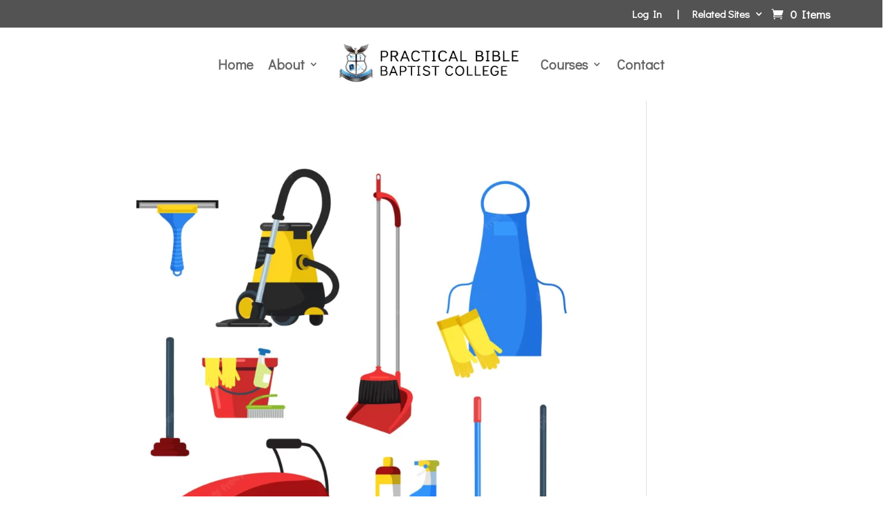

--- FILE ---
content_type: text/css
request_url: https://www.practicalbiblebaptistcollege.com/wp-content/uploads/useanyfont/uaf.css?ver=1764351633
body_size: -250
content:
				@font-face {
					font-family: 'gallaudet';
					src: url('/wp-content/uploads/useanyfont/5227Gallaudet.woff2') format('woff2'),
						url('/wp-content/uploads/useanyfont/5227Gallaudet.woff') format('woff');
					  font-display: auto;
				}

				.gallaudet{font-family: 'gallaudet' !important;}

		

--- FILE ---
content_type: text/css
request_url: https://www.practicalbiblebaptistcollege.com/wp-content/plugins/sfwd-lms/includes/course-reviews/dist/styles.css?ver=4.25.6
body_size: 297
content:
.callout{background-color:#fff;border:1px solid #0a0a0a40;border-radius:0;color:#0a0a0a;margin:0 0 1rem;padding:1rem;position:relative}.callout>:first-child{margin-top:0}.callout>:last-child{margin-bottom:0}.callout.primary{background-color:#d7ecfa;color:#0a0a0a}.callout.secondary{background-color:#eaeaea;color:#0a0a0a}.callout.success{background-color:#e1faea;color:#0a0a0a}.callout.warning{background-color:#fff3d9;color:#0a0a0a}.callout.alert{background-color:#f7e4e1;color:#0a0a0a}.callout.small{padding:.5rem}.callout.large{padding:3rem}.close-button{color:#8a8a8a;cursor:pointer;position:absolute;z-index:10}[data-whatinput=mouse] .close-button{outline:0}.close-button:focus,.close-button:hover{color:#0a0a0a}.close-button.small{font-size:1.5em;line-height:1;right:.66rem;top:.33em}.close-button,.close-button.medium{font-size:2em;line-height:1;right:1rem;top:.5rem}.learndash-course-reviews-review-stars{color:#aaa;display:inline-block;font-family:Times,serif;font-size:2.5em;line-height:1;position:relative}.learndash-course-reviews-review-stars:after{bottom:0;color:#f1c40f;content:"★★★★★";left:0;overflow:hidden;position:absolute;right:0;top:0;white-space:nowrap}.learndash-course-reviews-container .reviews-list .ld_review{border-bottom:.125rem solid #aaa;padding:2rem 0}.learndash-course-reviews-container .reviews-list .ld_review:last-child{border-bottom:0}.learndash-course-reviews-container .reviews-list .ld_review .learndash-course-reviews-author{display:block;margin-bottom:1em;overflow:hidden}.learndash-course-reviews-container .reviews-list .ld_review p:last-of-type{margin-bottom:0}.learndash-course-reviews-container .average-review{margin-bottom:2rem}.learndash-course-reviews-container .average-review .average-review-label{font-size:1.5em;line-height:2.5}@keyframes star-animation{0%{opacity:0;transform:scale(1)}50%{opacity:.5}to{left:.0625em;opacity:0;top:.0625em;transform:scale(2)}}@keyframes star-background{0%{color:inherit}to{color:#f1c40f}}.learndash-course-reviews-container .learndash-course-reviews-stars-input .review-star{display:inline-block;font-family:Times,serif;line-height:1;margin-bottom:1rem}.learndash-course-reviews-container .learndash-course-reviews-stars-input .review-star input{display:block!important;height:2em;position:absolute;width:auto;clip:rect(0,0,0,0)}.learndash-course-reviews-container .learndash-course-reviews-stars-input .review-star label{color:#aaa;font-size:2.5em;margin-left:0;position:relative}.learndash-course-reviews-container .learndash-course-reviews-stars-input .review-star label:after{color:#f1c40f;content:"★";display:inline-block;height:1em;left:0;opacity:0;position:absolute;top:-.0625rem;width:1em;z-index:-2}.learndash-course-reviews-container .learndash-course-reviews-stars-input .review-star.active label{animation:star-background .25s 1;animation-fill-mode:forwards}.learndash-course-reviews-container .learndash-course-reviews-stars-input .review-star.active label:after{animation:star-animation .25s 1}


--- FILE ---
content_type: text/css;charset=UTF-8
request_url: https://www.practicalbiblebaptistcollege.com/?code-snippets-css=1&ver=4
body_size: 382
content:
@media (max-width:980px){#et-secondary-nav,#et-secondary-menu{display:block!important}}@media (max-width:767px){#et-secondary-menu .et_duplicate_social_icons{float:left}#top-header .et-cart-info{float:left}#et-secondary-menu{width:145px;margin:0 auto}}#et-secondary-nav .menu-item-has-children>a:before,.top-menu .menu-item-has-children>a:before{content:"|";margin-right:1.25em}#et-secondary-nav li>ul{width:260px}#et-secondary-nav li li{padding:0 1em}.nav li ul{width:300px}#top-menu li li{padding:0 10px}#top-menu li li a{width:280px}.single-sfwd-courses #main-content .container:before{display:none}.single-sfwd-courses #left-area{padding-right:0;width:100%}.learndash-wrapper .ld-expand-button.ld-primary-background{background-color:white!important;color:#1468be!important;border:1px solid #1468be;font-size:15px}.learndash-wrapper{font-size:18px}#ld_course_categorydropdown{text-align:center;font-size:21px;margin-bottom:30px}select#ld_course_categorydropdown_select{font-size:21px}.ld-profile-stat-credit-hours span{white-space:nowrap}.woocommerce .woocommerce-notices-wrapper a.button,.woocommerce-page .woocommerce-notices-wrapper a.button{background:#fff}#order_review_heading{margin-top:35px}

--- FILE ---
content_type: text/css
request_url: https://www.practicalbiblebaptistcollege.com/wp-content/themes/Divi_child/style.css?ver=0.3
body_size: -171
content:
/*
Theme Name:     Divi Child
Theme URI:      https://abundantdesigns.com
Description:    Child theme of Divi
Author:         Abundant Designs
Template:       Divi
Version:        0.3
*/


/*---------- Mobile Style Customizations */

@media (max-width:980px) {
    .no-mobile-margin {
		margin-bottom: 0 !important;
	}
    .reverse-columns-mobile {
		display: flex;
		flex-direction: column-reverse;
    }
}
